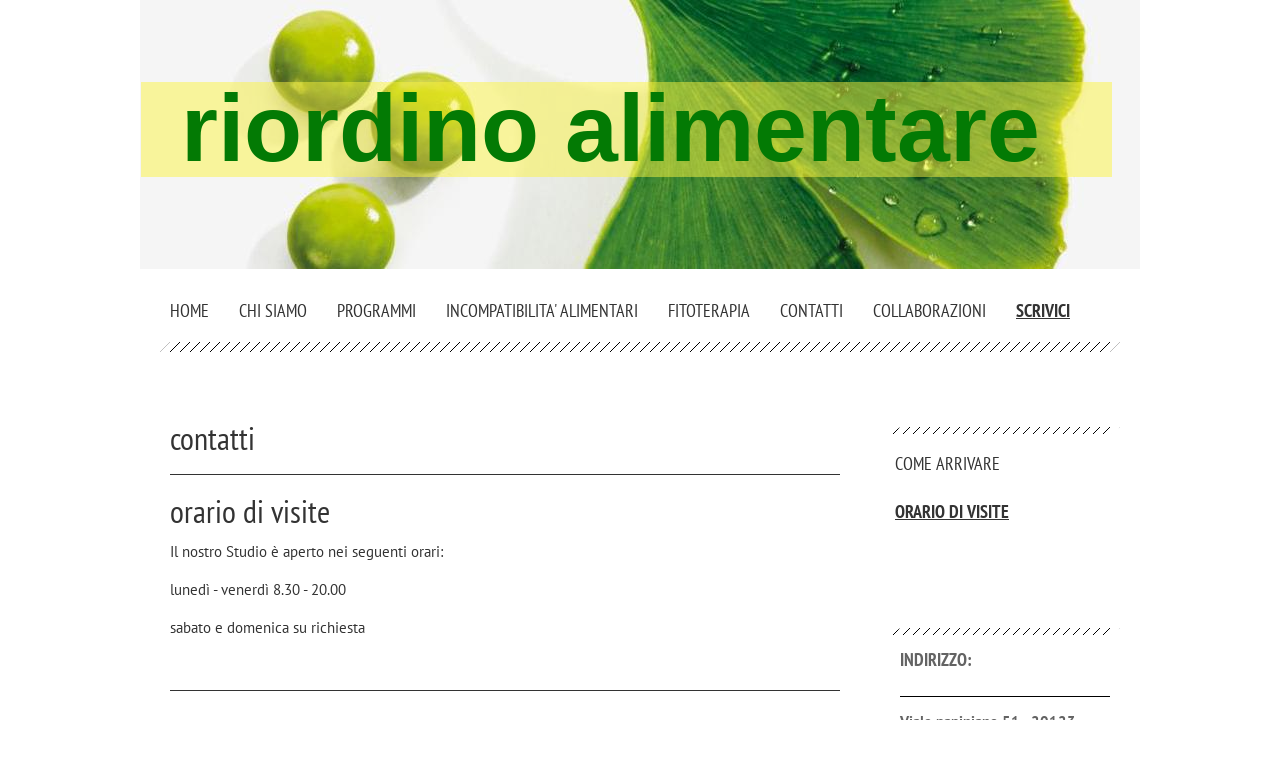

--- FILE ---
content_type: text/html; charset=UTF-8
request_url: https://www.riordinoalimentare.it/scrivici/orario-di-visite/
body_size: 5520
content:
<!DOCTYPE html>
<html lang="it"  ><head prefix="og: http://ogp.me/ns# fb: http://ogp.me/ns/fb# business: http://ogp.me/ns/business#">
    <meta http-equiv="Content-Type" content="text/html; charset=utf-8"/>
    <meta name="generator" content="IONOS MyWebsite"/>
        
    <link rel="dns-prefetch" href="//cdn.website-start.de/"/>
    <link rel="dns-prefetch" href="//102.mod.mywebsite-editor.com"/>
    <link rel="dns-prefetch" href="https://102.sb.mywebsite-editor.com/"/>
    <link rel="shortcut icon" href="//cdn.website-start.de/favicon.ico"/>
        <title>Giuseppe Cuccarese - Orario di visite</title>
    
    

<meta name="format-detection" content="telephone=no"/>
        <meta name="keywords" content="Orario di visite, omeopatia, salute, medicina, medico, osteopatia, terapia, studio, agopuntura, medicina alternativa"/>
            <meta name="description" content="Giuseppe Cuccarese, Tursi Orario di visite"/>
            <meta name="robots" content="index,follow"/>
        <link href="https://www.riordinoalimentare.it/s/style/layout.css?1706796782" rel="stylesheet" type="text/css"/>
    <link href="https://www.riordinoalimentare.it/s/style/main.css?1706796782" rel="stylesheet" type="text/css"/>
    <link href="//cdn.website-start.de/app/cdn/min/group/web.css?1763478093678" rel="stylesheet" type="text/css"/>
<link href="//cdn.website-start.de/app/cdn/min/moduleserver/css/it_IT/common,twitter,facebook,shoppingbasket?1763478093678" rel="stylesheet" type="text/css"/>
    <link href="https://102.sb.mywebsite-editor.com/app/logstate2-css.php?site=862736126&amp;t=1769123625" rel="stylesheet" type="text/css"/>

<script type="text/javascript">
    /* <![CDATA[ */
var stagingMode = '';
    /* ]]> */
</script>
<script src="https://102.sb.mywebsite-editor.com/app/logstate-js.php?site=862736126&amp;t=1769123625"></script>

    <link href="https://www.riordinoalimentare.it/s/style/print.css?1763478093678" rel="stylesheet" media="print" type="text/css"/>
    <script type="text/javascript">
    /* <![CDATA[ */
    var systemurl = 'https://102.sb.mywebsite-editor.com/';
    var webPath = '/';
    var proxyName = '';
    var webServerName = 'www.riordinoalimentare.it';
    var sslServerUrl = 'https://www.riordinoalimentare.it';
    var nonSslServerUrl = 'http://www.riordinoalimentare.it';
    var webserverProtocol = 'http://';
    var nghScriptsUrlPrefix = '//102.mod.mywebsite-editor.com';
    var sessionNamespace = 'DIY_SB';
    var jimdoData = {
        cdnUrl:  '//cdn.website-start.de/',
        messages: {
            lightBox: {
    image : 'Immagine',
    of: 'di'
}

        },
        isTrial: 0,
        pageId: 1446664    };
    var script_basisID = "862736126";

    diy = window.diy || {};
    diy.web = diy.web || {};

        diy.web.jsBaseUrl = "//cdn.website-start.de/s/build/";

    diy.context = diy.context || {};
    diy.context.type = diy.context.type || 'web';
    /* ]]> */
</script>

<script type="text/javascript" src="//cdn.website-start.de/app/cdn/min/group/web.js?1763478093678" crossorigin="anonymous"></script><script type="text/javascript" src="//cdn.website-start.de/s/build/web.bundle.js?1763478093678" crossorigin="anonymous"></script><script src="//cdn.website-start.de/app/cdn/min/moduleserver/js/it_IT/common,twitter,facebook,shoppingbasket?1763478093678"></script>
<script type="text/javascript" src="https://cdn.website-start.de/proxy/apps/static/resource/dependencies/"></script><script type="text/javascript">
                    if (typeof require !== 'undefined') {
                        require.config({
                            waitSeconds : 10,
                            baseUrl : 'https://cdn.website-start.de/proxy/apps/static/js/'
                        });
                    }
                </script><script type="text/javascript" src="//cdn.website-start.de/app/cdn/min/group/pfcsupport.js?1763478093678" crossorigin="anonymous"></script>    <meta property="og:type" content="business.business"/>
    <meta property="og:url" content="https://www.riordinoalimentare.it/scrivici/orario-di-visite/"/>
    <meta property="og:title" content="Giuseppe Cuccarese - Orario di visite"/>
            <meta property="og:description" content="Giuseppe Cuccarese, Tursi Orario di visite"/>
                <meta property="og:image" content="https://www.riordinoalimentare.it/s/img/emotionheader.jpg"/>
        <meta property="business:contact_data:country_name" content="Italia"/>
    
    
    
    
    
    
    
    
</head>


<body class="body diyBgActive  cc-pagemode-default diy-market-it_IT" data-pageid="1446664" id="page-1446664">
    
    <div class="diyw">
        <div id="diywebWrapper">
	<div id="diywebEmotionHeader">
<style type="text/css" media="all">
.diyw div#emotion-header {
        max-width: 1000px;
        max-height: 269px;
                background: #EEEEEE;
    }

.diyw div#emotion-header-title-bg {
    left: 0%;
    top: 38%;
    width: 97.12%;
    height: 35.34%;

    background-color: #faf340;
    opacity: 0.50;
    filter: alpha(opacity = 50);
    }
.diyw img#emotion-header-logo {
    left: 1.00%;
    top: 0.00%;
    background: transparent;
                border: 1px solid #CCCCCC;
        padding: 0px;
                display: none;
    }

.diyw div#emotion-header strong#emotion-header-title {
    left: 12%;
    top: 38%;
    color: #037a04;
        font: normal bold 95px/120% Tahoma, Geneva, sans-serif;
}

.diyw div#emotion-no-bg-container{
    max-height: 269px;
}

.diyw div#emotion-no-bg-container .emotion-no-bg-height {
    margin-top: 26.90%;
}
</style>
<div id="emotion-header" data-action="loadView" data-params="active" data-imagescount="1">
            <img src="https://www.riordinoalimentare.it/s/img/emotionheader.jpg?1383477291.1000px.269px" id="emotion-header-img" alt=""/>
            
        <div id="ehSlideshowPlaceholder">
            <div id="ehSlideShow">
                <div class="slide-container">
                                        <div style="background-color: #EEEEEE">
                            <img src="https://www.riordinoalimentare.it/s/img/emotionheader.jpg?1383477291.1000px.269px" alt=""/>
                        </div>
                                    </div>
            </div>
        </div>


        <script type="text/javascript">
        //<![CDATA[
                diy.module.emotionHeader.slideShow.init({ slides: [{"url":"https:\/\/www.riordinoalimentare.it\/s\/img\/emotionheader.jpg?1383477291.1000px.269px","image_alt":"","bgColor":"#EEEEEE"}] });
        //]]>
        </script>

    
            
        
            
                  	<div id="emotion-header-title-bg"></div>
    
            <strong id="emotion-header-title" style="text-align: left">riordino alimentare</strong>
                    <div class="notranslate">
                <svg xmlns="http://www.w3.org/2000/svg" version="1.1" id="emotion-header-title-svg" viewBox="0 0 1000 269" preserveAspectRatio="xMinYMin meet"><text style="font-family:Tahoma, Geneva, sans-serif;font-size:95px;font-style:normal;font-weight:bold;fill:#037a04;line-height:1.2em;"><tspan x="0" style="text-anchor: start" dy="0.95em">riordino alimentare</tspan></text></svg>
            </div>
            
    
    <script type="text/javascript">
    //<![CDATA[
    (function ($) {
        function enableSvgTitle() {
                        var titleSvg = $('svg#emotion-header-title-svg'),
                titleHtml = $('#emotion-header-title'),
                emoWidthAbs = 1000,
                emoHeightAbs = 269,
                offsetParent,
                titlePosition,
                svgBoxWidth,
                svgBoxHeight;

                        if (titleSvg.length && titleHtml.length) {
                offsetParent = titleHtml.offsetParent();
                titlePosition = titleHtml.position();
                svgBoxWidth = titleHtml.width();
                svgBoxHeight = titleHtml.height();

                                titleSvg.get(0).setAttribute('viewBox', '0 0 ' + svgBoxWidth + ' ' + svgBoxHeight);
                titleSvg.css({
                   left: Math.roundTo(100 * titlePosition.left / offsetParent.width(), 3) + '%',
                   top: Math.roundTo(100 * titlePosition.top / offsetParent.height(), 3) + '%',
                   width: Math.roundTo(100 * svgBoxWidth / emoWidthAbs, 3) + '%',
                   height: Math.roundTo(100 * svgBoxHeight / emoHeightAbs, 3) + '%'
                });

                titleHtml.css('visibility','hidden');
                titleSvg.css('visibility','visible');
            }
        }

        
            var posFunc = function($, overrideSize) {
                var elems = [], containerWidth, containerHeight;
                                    elems.push({
                        selector: '#emotion-header-title',
                        overrideSize: true,
                        horPos: 29,
                        vertPos: 46                    });
                    lastTitleWidth = $('#emotion-header-title').width();
                                                elems.push({
                    selector: '#emotion-header-title-bg',
                    horPos: 3,
                    vertPos: 47                });
                                
                containerWidth = parseInt('1000');
                containerHeight = parseInt('269');

                for (var i = 0; i < elems.length; ++i) {
                    var el = elems[i],
                        $el = $(el.selector),
                        pos = {
                            left: el.horPos,
                            top: el.vertPos
                        };
                    if (!$el.length) continue;
                    var anchorPos = $el.anchorPosition();
                    anchorPos.$container = $('#emotion-header');

                    if (overrideSize === true || el.overrideSize === true) {
                        anchorPos.setContainerSize(containerWidth, containerHeight);
                    } else {
                        anchorPos.setContainerSize(null, null);
                    }

                    var pxPos = anchorPos.fromAnchorPosition(pos),
                        pcPos = anchorPos.toPercentPosition(pxPos);

                    var elPos = {};
                    if (!isNaN(parseFloat(pcPos.top)) && isFinite(pcPos.top)) {
                        elPos.top = pcPos.top + '%';
                    }
                    if (!isNaN(parseFloat(pcPos.left)) && isFinite(pcPos.left)) {
                        elPos.left = pcPos.left + '%';
                    }
                    $el.css(elPos);
                }

                // switch to svg title
                enableSvgTitle();
            };

                        var $emotionImg = jQuery('#emotion-header-img');
            if ($emotionImg.length > 0) {
                // first position the element based on stored size
                posFunc(jQuery, true);

                // trigger reposition using the real size when the element is loaded
                var ehLoadEvTriggered = false;
                $emotionImg.one('load', function(){
                    posFunc(jQuery);
                    ehLoadEvTriggered = true;
                                        diy.module.emotionHeader.slideShow.start();
                                    }).each(function() {
                                        if(this.complete || typeof this.complete === 'undefined') {
                        jQuery(this).load();
                    }
                });

                                noLoadTriggeredTimeoutId = setTimeout(function() {
                    if (!ehLoadEvTriggered) {
                        posFunc(jQuery);
                    }
                    window.clearTimeout(noLoadTriggeredTimeoutId)
                }, 5000);//after 5 seconds
            } else {
                jQuery(function(){
                    posFunc(jQuery);
                });
            }

                        if (jQuery.isBrowser && jQuery.isBrowser.ie8) {
                var longTitleRepositionCalls = 0;
                longTitleRepositionInterval = setInterval(function() {
                    if (lastTitleWidth > 0 && lastTitleWidth != jQuery('#emotion-header-title').width()) {
                        posFunc(jQuery);
                    }
                    longTitleRepositionCalls++;
                    // try this for 5 seconds
                    if (longTitleRepositionCalls === 5) {
                        window.clearInterval(longTitleRepositionInterval);
                    }
                }, 1000);//each 1 second
            }

            }(jQuery));
    //]]>
    </script>

    </div>
</div>
	<div id="diywebPageWrapper">
		<div id="diywebNavigation"><div class="webnavigation"><ul id="mainNav1" class="mainNav1"><li class="navTopItemGroup_1"><a data-page-id="1446653" href="https://www.riordinoalimentare.it/" class="level_1"><span>Home</span></a></li><li class="navTopItemGroup_2"><a data-page-id="1446660" href="https://www.riordinoalimentare.it/chi-siamo/" class="level_1"><span>chi siamo</span></a></li><li class="navTopItemGroup_3"><a data-page-id="1446661" href="https://www.riordinoalimentare.it/programmi/" class="level_1"><span>Programmi</span></a></li><li class="navTopItemGroup_4"><a data-page-id="1446654" href="https://www.riordinoalimentare.it/incompatibilita-alimentari/" class="level_1"><span>INCOMPATIBILITA' ALIMENTARI</span></a></li><li class="navTopItemGroup_5"><a data-page-id="1446658" href="https://www.riordinoalimentare.it/fitoterapia/" class="level_1"><span>fitoterapia</span></a></li><li class="navTopItemGroup_6"><a data-page-id="1446665" href="https://www.riordinoalimentare.it/contatti-1/" class="level_1"><span>contatti</span></a></li><li class="navTopItemGroup_7"><a data-page-id="1575179" href="https://www.riordinoalimentare.it/collaborazioni/" class="level_1"><span>Collaborazioni</span></a></li><li class="navTopItemGroup_8"><a data-page-id="1446662" href="https://www.riordinoalimentare.it/scrivici/" class="parent level_1"><span>scrivici</span></a></li></ul></div></div>
		<div id="diywebCenterWrapper">
			<div id="diywebContent">
        <div id="content_area">
        	<div id="content_start"></div>
        	
        
        <div id="matrix_1433818" class="sortable-matrix" data-matrixId="1433818"><div class="n module-type-header diyfeLiveArea "> <h2><span class="diyfeDecoration">contatti</span></h2> </div><div class="n module-type-hr diyfeLiveArea "> <div style="padding: 0px 0px">
    <div class="hr"></div>
</div>
 </div><div class="n module-type-header diyfeLiveArea "> <h2><span class="diyfeDecoration">orario di visite</span></h2> </div><div class="n module-type-text diyfeLiveArea "> <p>Il nostro Studio è aperto nei seguenti orari:</p>
<p> </p>
<p>lunedì - venerdì 8.30 - 20.00</p>
<p> </p>
<p>sabato e domenica su richiesta</p>
<p> </p>
<p> </p> </div><div class="n module-type-hr diyfeLiveArea "> <div style="padding: 0px 0px">
    <div class="hr"></div>
</div>
 </div></div>
        
        
        </div></div>
      	<div id="diywebRightCenterWrapper">
      		<div id="diywebSubNavigation"><div class="webnavigation"><ul id="mainNav2" class="mainNav2"><li class="navTopItemGroup_0"><a data-page-id="1446663" href="https://www.riordinoalimentare.it/scrivici/come-arrivare/" class="level_2"><span>Come arrivare</span></a></li><li class="navTopItemGroup_0"><a data-page-id="1446664" href="https://www.riordinoalimentare.it/scrivici/orario-di-visite/" class="current level_2"><span>Orario di visite</span></a></li></ul></div></div>
					<div id="diywebSidebar"><div id="matrix_1433804" class="sortable-matrix" data-matrixId="1433804"><div class="n module-type-header diyfeLiveArea "> <h2><span class="diyfeDecoration">indirizzo:</span></h2> </div><div class="n module-type-hr diyfeLiveArea "> <div style="padding: 0px 0px">
    <div class="hr"></div>
</div>
 </div><div class="n module-type-text diyfeLiveArea "> <p><strong>V<a href="https://www.riordinoalimentare.it/scrivici/come-arrivare/">iale papiniano 51 - 20123 - Milano</a> - MI</strong></p>
<p> </p>
<p><strong><u><span style="font-family:arial,sans-serif;"><span style="font-size:11.5pt;">Via Vignoli 47 - 20831 - Seregno - MB</span></span></u></strong></p>
<p> </p>
<p><strong><span style="font-family:arial,sans-serif;"><span style="font-size:11.5pt;">+39 389 6459627          (chiamate - sms - whatsapp)</span></span></strong><br/>
  <br/>
E-mail <span style="color: #0325bc;"><span style="color: #0325bc;"><a href="https://www.riordinoalimentare.it/scrivici/">info@riordinoalimentare.it</a></span></span></p> </div><div class="n module-type-hr diyfeLiveArea "> <div style="padding: 0px 0px">
    <div class="hr"></div>
</div>
 </div><div class="n module-type-header diyfeLiveArea "> <h2><span class="diyfeDecoration">Orario di visite - dalle 8.30 alle 18.30</span></h2> </div><div class="n module-type-text diyfeLiveArea "> <p><span lang="EN-GB" xml:lang="EN-GB"></span></p> </div><div class="n module-type-header diyfeLiveArea "> <h2><span class="diyfeDecoration">Informazioni</span></h2> </div><div class="n module-type-text diyfeLiveArea "> <p>Grazie alle conoscenze approfondite e all'estrema competenza nel settore, siamo pronti a dare consulenze specifiche. Per saperne di più, consultate la nostra pagina <a href="https://www.riordinoalimentare.it/fitoterapia/">informazioni</a>.</p> </div><div class="n module-type-remoteModule-twitter diyfeLiveArea ">             <div id="modul_8779043_content"><div id="NGH8779043_main">


    <div class="twitter-container">
                <div class="twitter-tweet-button">
        <p class="tweet-button-text">Tweetta questa pagina</p>
        <a href="http://www.twitter.com/share" data-url="https://www.riordinoalimentare.it/scrivici/orario-di-visite/" class="twitter-share-button" data-count="none" data-lang="en">Tweet</a>
    </div>
        </div>
</div>
</div><script>/* <![CDATA[ */var __NGHModuleInstanceData8779043 = __NGHModuleInstanceData8779043 || {};__NGHModuleInstanceData8779043.server = 'http://102.mod.mywebsite-editor.com';__NGHModuleInstanceData8779043.data_web = {};var m = mm[8779043] = new Twitter(8779043,18811,'twitter');if (m.initView_main != null) m.initView_main();/* ]]> */</script>
         </div><div class="n module-type-remoteModule-facebook diyfeLiveArea ">             <div id="modul_8779044_content"><div id="NGH8779044_main">
    <div class="facebook-content">
        <a class="fb-share button" href="https://www.facebook.com/sharer.php?u=https%3A%2F%2Fwww.riordinoalimentare.it%2Fscrivici%2Forario-di-visite%2F">
    <img src="https://www.riordinoalimentare.it/proxy/static/mod/facebook/files/img/facebook-share-icon.png"/> Condividi</a>    </div>
</div>
</div><script>/* <![CDATA[ */var __NGHModuleInstanceData8779044 = __NGHModuleInstanceData8779044 || {};__NGHModuleInstanceData8779044.server = 'http://102.mod.mywebsite-editor.com';__NGHModuleInstanceData8779044.data_web = {};var m = mm[8779044] = new Facebook(8779044,62167,'facebook');if (m.initView_main != null) m.initView_main();/* ]]> */</script>
         </div></div></div>
      	</div>
			</div>
		<div id="diywebFooter"><div id="contentfooter">
    <div class="leftrow">
                        <a rel="nofollow" href="javascript:window.print();">
                    <img class="inline" height="14" width="18" src="//cdn.website-start.de/s/img/cc/printer.gif" alt=""/>
                    Stampa                </a> <span class="footer-separator">|</span>
                <a href="https://www.riordinoalimentare.it/sitemap/">Mappa del sito</a>
                        <br/> © Giuseppe Cuccarese Viale Papiniano 51 - 20123 - Milano / Partita IVA: 01250310776
            </div>
    <script type="text/javascript">
        window.diy.ux.Captcha.locales = {
            generateNewCode: 'Genera nuovo codice',
            enterCode: 'Inserisci il codice'
        };
        window.diy.ux.Cap2.locales = {
            generateNewCode: 'Genera nuovo codice',
            enterCode: 'Inserisci il codice'
        };
    </script>
    <div class="rightrow">
                    <span class="loggedout">
                <a rel="nofollow" id="login" href="https://login.1and1-editor.com/862736126/www.riordinoalimentare.it/it?pageId=1446664">
                    Accedi                </a>
            </span>
                
                <span class="loggedin">
            <a rel="nofollow" id="logout" href="https://102.sb.mywebsite-editor.com/app/cms/logout.php">Esci</a> <span class="footer-separator">|</span>
            <a rel="nofollow" id="edit" href="https://102.sb.mywebsite-editor.com/app/862736126/1446664/">Modifica pagina</a>
        </span>
    </div>
</div>
            <div id="loginbox" class="hidden">
                <script type="text/javascript">
                    /* <![CDATA[ */
                    function forgotpw_popup() {
                        var url = 'https://password.1and1.it/xml/request/RequestStart';
                        fenster = window.open(url, "fenster1", "width=600,height=400,status=yes,scrollbars=yes,resizable=yes");
                        // IE8 doesn't return the window reference instantly or at all.
                        // It may appear the call failed and fenster is null
                        if (fenster && fenster.focus) {
                            fenster.focus();
                        }
                    }
                    /* ]]> */
                </script>
                                <img class="logo" src="//cdn.website-start.de/s/img/logo.gif" alt="IONOS" title="IONOS"/>

                <div id="loginboxOuter"></div>
            </div>
        
</div>
	</div>
</div>    </div>

    
    </body>


<!-- rendered at Sun, 11 Jan 2026 21:59:17 +0100 -->
</html>


--- FILE ---
content_type: text/css
request_url: https://www.riordinoalimentare.it/s/style/layout.css?1706796782
body_size: 1104
content:
@import url(//cdn.website-start.de/s/css/templates/PT+Sans.css);
@import url(//cdn.website-start.de/s/css/templates/PT+Sans+Narrow.css);

/* Layout */

.diyw #diywebWrapper{
	width: 1000px;
	margin: 0 auto;
  font-family: 'PT Sans Narrow', sans-serif;
}
.diyw #diywebEmotionHeader {
	width: 1000px;
}
.diyw #diywebPageWrapper {
	width: 960px;
	margin: 0 auto;
}
.diyw #diywebNavigation {
	margin-bottom: 60px;
	background: url("https://www.riordinoalimentare.it/s/img/top_navigation_divider.png") left bottom no-repeat;
	padding: 30px 0;
}
.diyw #diywebCenterWrapper {
	margin-bottom: 80px;
}
.diyw #diywebContent {
	float: left;
	width: 680px;
	color: #333;
	padding: 0 45px 0 5px;
}
.diyw #diywebContent h1,
.diyw #diywebContent h2,
.diyw #diywebContent p,
.diyw #diywebSidebar h1,
.diyw #diywebSidebar h2,
.diyw #diywebSidebar p {
	margin: 0;
	padding: 0;
}
.diyw #diywebContent h1 {
	font-size: 48px;
	font-weight: 500;
}
.diyw #diywebContent h2 {
	font-size: 32px;
	font-weight: 500;
}
.diyw #diywebContent p,
.diyw #diywebContent ul {
	font-family: 'PT Sans', sans-serif;
	font-size: 15px;
}
.diyw #diywebContent a,
.diyw #diywebContent a:link,
.diyw #diywebContent a:visited,
.diyw #diywebSidebar a,
.diyw #diywebSidebar a:link,
.diyw #diywebSidebar a:visited {
	color: #333;
	font-weight: bold;
}
.diyw #diywebContent a:hover,
.diyw #diywebContent a:active,
.diyw #diywebContent a:focus,
.diyw #diywebSidebar a:hover,
.diyw #diywebSidebar a:active,
.diyw #diywebSidebar a:focus {
	color: #636363;
}
.diyw #diywebRightCenterWrapper {
	margin-top: 15px;
	float: right;
	width: 230px;
}
.diyw #diywebSidebar{
	background: url("https://www.riordinoalimentare.it/s/img/sub_navigation_divider.png") top left no-repeat;
	padding: 15px 5px 0 5px;
}
.diyw #diywebSidebar p {
	font-family: 'PT Sans', sans-serif;
	font-size: 15px;
	color: #636363;
}
.diyw #diywebSidebar h1,
.diyw #diywebSidebar h2 {
	color: #636363;
	text-transform: uppercase;
	font-size: 18px;
	padding-bottom: 10px;
}
.diyw #diywebSidebar a,
.diyw #diywebSidebar a:link,
.diyw #diywebSidebar a:visited {
	color: #636363;
}
.diyw #diywebSidebar a:hover,
.diyw #diywebSidebar a:active,
.diyw #diywebSidebar a:focus {
	color: #333;
}
.diyw #diywebFooter {
	background: url("https://www.riordinoalimentare.it/s/img/footer_divider.png") top left no-repeat;
	padding: 35px 35px 35px 5px;
	color: #333;
}
.diyw #diywebFooter a,
.diyw #diywebFooter a:link,
.diyw #diywebFooter a:visited {
	font-family: 'PT Sans', sans-serif;
	color: #333;
	text-decoration: none;
}
.diyw #diywebFooter a:hover,
.diyw #diywebFooter a:active,
.diyw #diywebFooter a:focus {
	color: #636363;
	text-decoration: underline;
}

/* Clearfix */

.diyw #mainNav1:before,
.diyw #mainNav1:after,
.diyw #mainNav2:before,
.diyw #mainNav2:after,
.diyw #mainNav3:before,
.diyw #mainNav3:after,
.diyw #diywebCenterWrapper:before,
.diyw #diywebCenterWrapper:after,
.diyw .thumbElement {
	content: "\0020";
	display: block;
	height: 0;
	overflow: hidden;
}
.diyw #mainNav1:after,
.diyw #mainNav2:after,
.diyw #mainNav3:after,
.diyw #diywebCenterWrapper:after,
.diyw .thumbElement {
	clear: both;
}
.diyw #mainNav1,
.diyw #mainNav2,
.diyw #mainNav3,
.diyw #diywebCenterWrapper,
.diyw .thumbElement {
	zoom: 1;
}

/* Navigation */

.diyw #mainNav1,
.diyw #mainNav2,
.diyw #mainNav3 {
	margin: 0;
	padding: 0;
	list-style: none;
	white-space: normal;
	word-wrap: break-word;
}
.diyw #mainNav1 {
	padding: 0 10px;
}
.diyw #mainNav1 li {
	float: left;
	padding-right: 30px;
}
.diyw #mainNav1 a,
.diyw #mainNav1 a:link,
.diyw #mainNav1 a:visited {
	font-size: 18px;
	color: #333;
	text-decoration: none;
	text-transform: uppercase;
}
.diyw #mainNav1 a.parent,
.diyw #mainNav1 a.current {
	font-weight: bold;
	text-decoration: underline;
}
.diyw #mainNav1 a.parent:hover,
.diyw #mainNav1 a.current:hover,
.diyw #mainNav1 a:hover,
.diyw #mainNav1 a:active,
.diyw #mainNav1 a:focus {
	text-decoration: underline;
}
.diyw #mainNav2 {
 background: url("https://www.riordinoalimentare.it/s/img/sub_navigation_divider.png") top left no-repeat;
 padding: 25px 5px 80px 5px;
}
.diyw #mainNav2 li {
	padding-bottom: 25px;
}
.diyw #mainNav2 a,
.diyw #mainNav2 a:link,
.diyw #mainNav2 a:visited {
	font-size: 18px;
	color: #333;
	text-decoration: none;
	text-transform: uppercase;
}
.diyw #mainNav2 a:hover,
.diyw #mainNav2 a:active,
.diyw #mainNav2 a:focus {
	text-decoration: underline;
}
.diyw #mainNav2 a.parent,
.diyw #mainNav2 a.current {
	text-decoration: underline;
	font-weight: bold;
}
.diyw #mainNav3 {
	padding: 0 10px;
}
.diyw #mainNav3 li {
	padding-bottom: 0;
}
.diyw #mainNav3 a,
.diyw #mainNav3 a:link,
.diyw #mainNav3 a:visited {
	font-size: 14px;
	text-decoration: none;
}
.diyw #mainNav3 a:hover,
.diyw #mainNav3 a:active,
.diyw #mainNav3 a:focus {
	text-decoration: underline;
}
.diyw #mainNav3 a.current {
	font-weight: bold;
}
